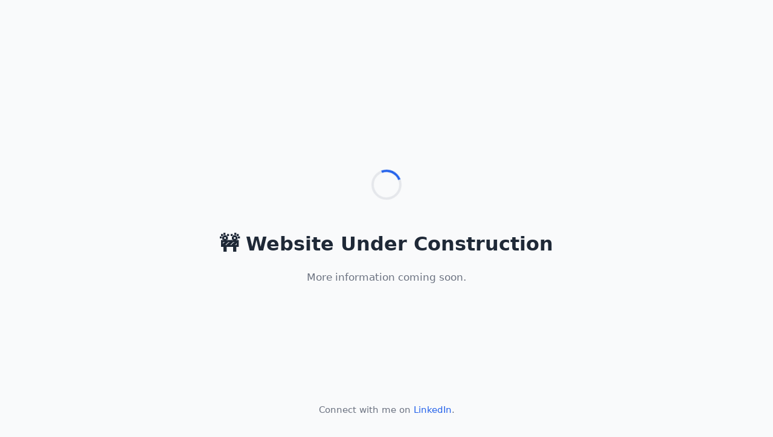

--- FILE ---
content_type: text/html; charset=utf-8
request_url: https://paweltajs.com/
body_size: 607
content:
<!DOCTYPE html>
<html lang="en">
<head>
  <meta charset="utf-8">
  <meta name="viewport" content="width=device-width, initial-scale=1">
  <title>paweltajs.com — Website Under Construction</title>
  <style>
    :root {
      --bg-color: #f9fafb;
      --text-color: #1f2937;
      --muted-color: #6b7280;
      --accent-color: #2563eb;
    }

    body {
      font-family: system-ui, -apple-system, BlinkMacSystemFont, "Segoe UI", Roboto, sans-serif;
      display: flex;
      flex-direction: column;
      justify-content: center;
      align-items: center;
      min-height: 100vh;
      margin: 0;
      background: var(--bg-color);
      color: var(--text-color);
      text-align: center;
      padding: 1rem;
    }

    .spinner {
      margin: 2em auto;
      border: 4px solid #e5e7eb;
      border-top: 4px solid var(--accent-color);
      border-radius: 50%;
      width: 42px;
      height: 42px;
      animation: spin 1s linear infinite;
    }

    @keyframes spin {
      to { transform: rotate(360deg); }
    }

    h1 {
      font-size: 2rem;
      font-weight: 600;
      margin-bottom: 0.3em;
    }

    p {
      color: var(--muted-color);
      font-size: 1.05rem;
      margin-bottom: 2em;
    }

    a {
      color: var(--accent-color);
      text-decoration: none;
      font-weight: 500;
      transition: color 0.2s ease;
    }

    a:hover {
      color: #1d4ed8;
      text-decoration: underline;
    }

    footer {
      position: absolute;
      bottom: 2rem;
      font-size: 0.95rem;
      color: var(--muted-color);
    }
  </style>
</head>
<body>
  <div class="spinner"></div>
  <h1>🚧 Website Under Construction</h1>
  <p>More information coming soon.</p>
  <footer>
    Connect with me on <a href="https://www.linkedin.com/in/paweltajs" target="_blank" rel="noopener noreferrer">LinkedIn</a>.
  </footer>
</body>
</html>
